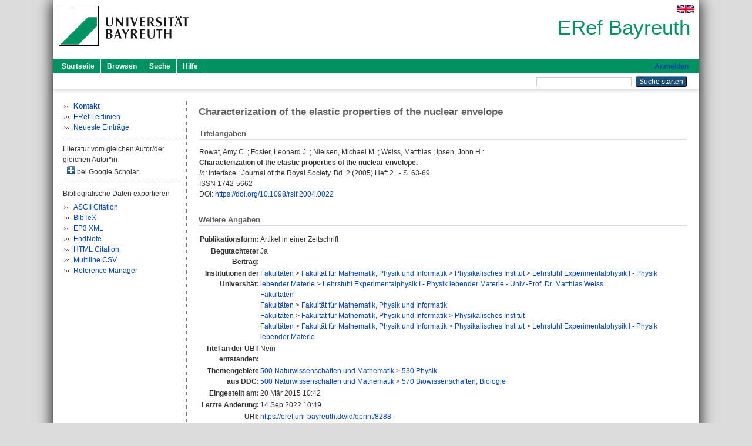

--- FILE ---
content_type: text/html; charset=utf-8
request_url: https://eref.uni-bayreuth.de/id/eprint/8288/
body_size: 4445
content:
<!DOCTYPE html PUBLIC "-//W3C//DTD XHTML 1.0 Transitional//EN" "http://www.w3.org/TR/xhtml1/DTD/xhtml1-transitional.dtd">
<html xmlns="http://www.w3.org/1999/xhtml">
  <head>
    <meta http-equiv="X-UA-Compatible" content="IE=edge" />
    <title> Characterization of the elastic properties of the nuclear envelope  - ERef Bayreuth</title>
    <link rel="icon" href="/favicon.ico" type="image/x-icon" />
    <link rel="shortcut icon" href="/favicon.ico" type="image/x-icon" />
    <meta name="eprints.eprintid" content="8288" />
<meta name="eprints.rev_number" content="15" />
<meta name="eprints.eprint_status" content="archive" />
<meta name="eprints.userid" content="6247" />
<meta name="eprints.dir" content="disk0/00/00/82/88" />
<meta name="eprints.lastmod" content="2022-09-14 10:49:20" />
<meta name="eprints.status_changed" content="2015-03-20 10:42:05" />
<meta name="eprints.type" content="article" />
<meta name="eprints.metadata_visibility" content="show" />
<meta name="eprints.creators_name" content="Rowat, Amy C." />
<meta name="eprints.creators_name" content="Foster, Leonard J." />
<meta name="eprints.creators_name" content="Nielsen, Michael M." />
<meta name="eprints.creators_name" content="Weiss, Matthias" />
<meta name="eprints.creators_name" content="Ipsen, John H." />
<meta name="eprints.creators_gndid" content="122884191" />
<meta name="eprints.creators_ubt" content="no" />
<meta name="eprints.creators_ubt" content="no" />
<meta name="eprints.creators_ubt" content="yes" />
<meta name="eprints.creators_ubt" content="yes" />
<meta name="eprints.creators_ubt" content="no" />
<meta name="eprints.title" content="Characterization of the elastic properties of the nuclear envelope" />
<meta name="eprints.language" content="eng" />
<meta name="eprints.subjects" content="DDC500530" />
<meta name="eprints.subjects" content="DDC500570" />
<meta name="eprints.divisions" content="112001-100" />
<meta name="eprints.divisions" content="100000" />
<meta name="eprints.divisions" content="110000" />
<meta name="eprints.divisions" content="112000" />
<meta name="eprints.divisions" content="112001" />
<meta name="eprints.date" content="2005" />
<meta name="eprints.publisher" content="The Royal Society" />
<meta name="eprints.full_text_status" content="none" />
<meta name="eprints.publication" content="Interface : Journal of the Royal Society" />
<meta name="eprints.volume" content="2" />
<meta name="eprints.number" content="2" />
<meta name="eprints.pagerange" content="63-69" />
<meta name="eprints.refereed" content="yes" />
<meta name="eprints.issn" content="1742-5662" />
<meta name="eprints.abbr_publication" content="J. R. Soc. Interface" />
<meta name="eprints.related_doi" content="doi:10.1098/rsif.2004.0022" />
<meta name="eprints.originate_ubt" content="no" />
<meta name="eprints.person_search" content="Rowat Amy C." />
<meta name="eprints.person_search" content="Foster Leonard J." />
<meta name="eprints.person_search" content="Nielsen Michael M." />
<meta name="eprints.person_search" content="Weiss Matthias" />
<meta name="eprints.person_search" content="Ipsen John H." />
<meta name="eprints.person_view_name" content="Rowat, Amy C." />
<meta name="eprints.person_view_name" content="Foster, Leonard J." />
<meta name="eprints.person_view_name" content="Nielsen, Michael M." />
<meta name="eprints.person_view_name" content="Weiss, Matthias" />
<meta name="eprints.person_view_name" content="Ipsen, John H." />
<meta name="eprints.person_view_gndid" content="122884191" />
<meta name="eprints.person_view_ubt" content="no" />
<meta name="eprints.person_view_ubt" content="no" />
<meta name="eprints.person_view_ubt" content="yes" />
<meta name="eprints.person_view_ubt" content="yes" />
<meta name="eprints.person_view_ubt" content="no" />
<meta name="eprints.fp7_project" content="no" />
<meta name="eprints.fp7_type" content="info:eu-repo/semantics/article" />
<meta name="eprints.citation" content="  Rowat, Amy C. ; Foster, Leonard J. ; Nielsen, Michael M. ; Weiss, Matthias ; Ipsen, John H.:    Characterization of the elastic properties of the nuclear envelope.        In: Interface : Journal of the Royal Society.  Bd. 2  (2005)  Heft 2 .  - S. 63-69.  ISSN 1742-5662   DOI: https://doi.org/10.1098/rsif.2004.0022 &lt;https://doi.org/10.1098/rsif.2004.0022&gt;      " />
<link rel="schema.DC" href="http://purl.org/DC/elements/1.0/" />
<meta name="DC.relation" content="https://eref.uni-bayreuth.de/id/eprint/8288/" />
<meta name="DC.title" content="Characterization of the elastic properties of the nuclear envelope" />
<meta name="DC.creator" content="Rowat, Amy C." />
<meta name="DC.creator" content="Foster, Leonard J." />
<meta name="DC.creator" content="Nielsen, Michael M." />
<meta name="DC.creator" content="Weiss, Matthias" />
<meta name="DC.creator" content="Ipsen, John H." />
<meta name="DC.subject" content="530 Physik" />
<meta name="DC.subject" content="570 Biowissenschaften; Biologie" />
<meta name="DC.publisher" content="The Royal Society" />
<meta name="DC.date" content="2005" />
<meta name="DC.type" content="Artikel in einer Zeitschrift" />
<meta name="DC.type" content="NonPeerReviewed" />
<meta name="DC.identifier" content="  Rowat, Amy C. ; Foster, Leonard J. ; Nielsen, Michael M. ; Weiss, Matthias ; Ipsen, John H.:    Characterization of the elastic properties of the nuclear envelope.        In: Interface : Journal of the Royal Society.  Bd. 2  (2005)  Heft 2 .  - S. 63-69.  ISSN 1742-5662   DOI: https://doi.org/10.1098/rsif.2004.0022 &lt;https://doi.org/10.1098/rsif.2004.0022&gt;      " />
<meta name="DC.language" content="eng" />
<link rel="alternate" href="https://eref.uni-bayreuth.de/cgi/export/eprint/8288/EndNote/ubt_eref-eprint-8288.enw" type="text/plain; charset=utf-8" title="EndNote" />
<link rel="alternate" href="https://eref.uni-bayreuth.de/cgi/export/eprint/8288/RIS/ubt_eref-eprint-8288.ris" type="text/plain" title="Reference Manager" />
<link rel="alternate" href="https://eref.uni-bayreuth.de/cgi/export/eprint/8288/HTML/ubt_eref-eprint-8288.html" type="text/html; charset=utf-8" title="HTML Citation" />
<link rel="alternate" href="https://eref.uni-bayreuth.de/cgi/export/eprint/8288/CSV/ubt_eref-eprint-8288.csv" type="text/csv; charset=utf-8" title="Multiline CSV" />
<link rel="alternate" href="https://eref.uni-bayreuth.de/cgi/export/eprint/8288/BibTeX/ubt_eref-eprint-8288.bib" type="text/plain; charset=utf-8" title="BibTeX" />
<link rel="alternate" href="https://eref.uni-bayreuth.de/cgi/export/eprint/8288/Text/ubt_eref-eprint-8288.txt" type="text/plain; charset=utf-8" title="ASCII Citation" />
<link rel="alternate" href="https://eref.uni-bayreuth.de/cgi/export/eprint/8288/XML/ubt_eref-eprint-8288.xml" type="application/vnd.eprints.data+xml; charset=utf-8" title="EP3 XML" />
<link rel="Top" href="https://eref.uni-bayreuth.de/" />
    <link rel="Sword" href="https://eref.uni-bayreuth.de/sword-app/servicedocument" />
    <link rel="SwordDeposit" href="https://eref.uni-bayreuth.de/id/contents" />
    <link rel="Search" type="text/html" href="https://eref.uni-bayreuth.de/cgi/search" />
    <link rel="Search" type="application/opensearchdescription+xml" href="https://eref.uni-bayreuth.de/cgi/opensearchdescription" title="ERef Bayreuth" />
    <script type="text/javascript">
// <![CDATA[
var eprints_http_root = "https://eref.uni-bayreuth.de";
var eprints_http_cgiroot = "https://eref.uni-bayreuth.de/cgi";
var eprints_oai_archive_id = "eref.uni-bayreuth.de";
var eprints_logged_in = false;
var eprints_logged_in_userid = 0; 
var eprints_logged_in_username = ""; 
var eprints_logged_in_usertype = ""; 
// ]]></script>
    <style type="text/css">.ep_logged_in { display: none }</style>
    <link rel="stylesheet" type="text/css" href="/style/auto-3.4.3.css" />
    <script type="text/javascript" src="/javascript/auto-3.4.3.js">
//padder
</script>
    <!--[if lte IE 6]>
        <link rel="stylesheet" type="text/css" href="/style/ie6.css" />
   <![endif]-->
    <meta name="Generator" content="EPrints 3.4.3" />
    <meta http-equiv="Content-Type" content="text/html; charset=UTF-8" />
    <meta http-equiv="Content-Language" content="de" />
    
  </head>
  <body>
    

    <div id="pageContainer" class="pageContainer">
     <div id="branding">
      <span id="logo">
       <div id="headerprint">
        <h2>ERef Bayreuth</h2>
       </div>
       <div id="header" class="ep_noprint">
        <a href="https://www.uni-bayreuth.de/" title="UBT-Homepage" tabindex="-1" target="_blank">
         <img src="/images/logo-university-of-bayreuth.png" id="ubtlogo" alt="Logo UBT" title="Homepage der UBT" />
        </a>
         <div id="ep_tm_languages"><a href="/cgi/set_lang?lang=en&amp;referrer=https%3A%2F%2Feref.uni-bayreuth.de%2Fid%2Feprint%2F8288%2F" title="English"><img src="/images/flags/en.png" align="top" border="0" alt="English" /></a></div>
        <div id="headerrechts">
         <a id="headerrechts" href="/" title="Startseite">
          <div id="headerrechtstext">ERef Bayreuth</div>
         </a>
        </div> <!-- headerrechts -->
       </div> <!-- header -->
       </span> <!-- logo -->
      </div> <!-- branding -->
       
      <div id="ep_tm_header" class="ep_noprint">
       <div class="ubt_tm_menu_top">
        <div class="ep_tm_menu_left">
         <ul class="ep_tm_menu">
          <li>
           <a href="/" title="
	 Startseite
	">
            
	 Startseite
	
           </a>
          </li>
          <li>
           <a href="/view/" title="
	 Browsen
	" menu="ep_tm_menu_browse">
            
	 Browsen
	
           </a>
            <ul id="ep_tm_menu_browse" style="display:none;">
	     <li>
              <a href="/view/person_gndid/">
               In den Einträgen blättern nach 
               Person (UBT)
              </a>
             </li>
             <li>
              <a href="/view/divisions/">
               In den Einträgen blättern nach 
               Institutionen der Universität Bayreuth
              </a>
             </li>
             <li>
              <a href="/view/projekt/">
               In den Einträgen blättern nach 
               Projekte
              </a>
             </li>
             <li>
              <a href="/view/series/">
               In den Einträgen blättern nach 
               Schriftenreihen
              </a>
             </li>
             <li>
              <a href="/view/journal/">
               In den Einträgen blättern nach 
               Zeitschriften
              </a>
             </li>
             <li>
              <a href="/view/type/">
               In den Einträgen blättern nach 
               Publikationsform
              </a>
             </li>
             <li>
              <a href="/view/year/">
               In den Einträgen blättern nach 
               Jahr
              </a>
             </li>
             <li>
              <a href="/view/subjects/">
               In den Einträgen blättern nach 
               Sachgebiete der DDC
              </a>
             </li>
            </ul>
          </li>
          <li>
           <a href="/cgi/search/advanced" title="
	 Suche
	">
            
	 Suche
	
           </a>
          </li>
          <li>
           <a href="/help/index.html" title="
         Hilfe
	">
            
         Hilfe
	
           </a>
          </li>
         </ul>
        </div> <!-- ep_tm_menu_left -->
        <div class="ep_tm_menu_right">
         
		<a id="loginButton" href="https://eref.uni-bayreuth.de/cgi/users/home">Anmelden</a>
	
        </div> <!-- ep_tm_menu_right -->
       </div> <!-- ep_tm_menu_top -->

       <div class="ep_tm_searchbar">
        <div>
         <ul class="ep_tm_key_tools" id="ep_tm_menu_tools" role="toolbar"></ul>
        </div>
        <div>
         <form method="get" accept-charset="utf-8" action="/cgi/search" role="search" aria-label="Publication simple search">
          <input class="ep_tm_searchbarbox" size="20" type="text" name="q" aria-labelledby="searchbutton" />
          <input class="ep_tm_searchbarbutton" value="Suche starten" type="submit" name="_action_search" id="searchbutton" />
          <input type="hidden" name="_action_search" value="Search" />
          <input type="hidden" name="_order" value="bytitle" />
          <input type="hidden" name="basic_srchtype" value="ALL" />
          <input type="hidden" name="_satisfyall" value="ALL" />
         </form>
        </div>
       	</div> <!-- ep_tm_searchbar -->
      </div> <!-- ep_tm_header -->

      <div id="ubt_main">
       <table class="ubt_main_table" cellpadding="0" cellspacing="0">
        <tr>
         <td id="ubt_main_left" class="ep_noprint" align="left" valign="top">
                <ul class="ubt_browseleft" style="margin-top:0;">
                        <li><a href="/contact.html"><strong>Kontakt</strong></a></li>
                        <li><a href="/leitlinien.html">ERef Leitlinien</a></li>
                        <li><a href="/cgi/latest">Neueste Einträge</a></li>
                </ul>
        <hr class="hr_dotted" />Literatur vom gleichen Autor/der gleichen Autor*in<div id="author_google" style="padding:2px 0 0 2px;" onClick="show_author ( 'google' )"><img id="author_google_image" alt="plus" title="plus" src="/images/plus.png" border="0" /> bei Google Scholar</div><div id="author_google_list" style="display:none"><ul style="margin: 0 0 0 25px;"><li><a href="http://scholar.google.com/scholar?as_q=&amp;as_sauthors=Rowat%20Amy%20C." target="google">Rowat, Amy C.</a></li><li><a href="http://scholar.google.com/scholar?as_q=&amp;as_sauthors=Foster%20Leonard%20J." target="google">Foster, Leonard J.</a></li><li><a href="http://scholar.google.com/scholar?as_q=&amp;as_sauthors=Nielsen%20Michael%20M." target="google">Nielsen, Michael M.</a></li><li><a href="http://scholar.google.com/scholar?as_q=&amp;as_sauthors=Weiss%20Matthias" target="google">Weiss, Matthias</a></li><li><a href="http://scholar.google.com/scholar?as_q=&amp;as_sauthors=Ipsen%20John%20H." target="google">Ipsen, John H.</a></li></ul></div><hr class="hr_dotted" />Bibliografische Daten exportieren<ul id="render_export_links"><li><a href="https://eref.uni-bayreuth.de/cgi/export/eprint/8288/Text/ubt_eref-eprint-8288.txt">ASCII Citation</a></li><li><a href="https://eref.uni-bayreuth.de/cgi/export/eprint/8288/BibTeX/ubt_eref-eprint-8288.bib">BibTeX</a></li><li><a href="https://eref.uni-bayreuth.de/cgi/export/eprint/8288/XML/ubt_eref-eprint-8288.xml">EP3 XML</a></li><li><a href="https://eref.uni-bayreuth.de/cgi/export/eprint/8288/EndNote/ubt_eref-eprint-8288.enw">EndNote</a></li><li><a href="https://eref.uni-bayreuth.de/cgi/export/eprint/8288/HTML/ubt_eref-eprint-8288.html">HTML Citation</a></li><li><a href="https://eref.uni-bayreuth.de/cgi/export/eprint/8288/CSV/ubt_eref-eprint-8288.csv">Multiline CSV</a></li><li><a href="https://eref.uni-bayreuth.de/cgi/export/eprint/8288/RIS/ubt_eref-eprint-8288.ris">Reference Manager</a></li></ul></td>
         <td id="ubt_main_left_border" class="ep_noprint" align="left" valign="top"> </td>
         <td id="ubt_main_center" align="left" valign="top">
          <h1 class="ep_tm_pagetitle"> 

Characterization of the elastic properties of the nuclear envelope

 </h1>
          <div class="ep_summary_content"><div class="ep_summary_content_left"></div><div class="ep_summary_content_right"></div><div class="ep_summary_content_top"></div><div class="ep_summary_content_main">

  <div class="ep_block_small">
  <h2 class="ubt_ep_heading">
   Titelangaben
  </h2>
  <p style="margin-bottom: 1em">
    


    <span class="person_name">Rowat, Amy C.</span> ; <span class="person_name">Foster, Leonard J.</span> ; <span class="person_name">Nielsen, Michael M.</span> ; <span class="person_name">Weiss, Matthias</span> ; <span class="person_name">Ipsen, John H.</span>:<br />



<b>Characterization of the elastic properties of the nuclear envelope.</b>


  <br />



   
    
    <i>In:</i> Interface : Journal of the Royal Society.
      
      Bd. 2
      
      (2005)
       Heft  2
    .
     - S. 63-69.
    
    <br />ISSN 1742-5662
    
    
      <br />DOI: <a href="https://doi.org/10.1098/rsif.2004.0022" target="_blank">https://doi.org/10.1098/rsif.2004.0022</a>
    
    
    
     <br />
  

  </p>
  </div>

  

    

    



  
  

  

  

   <h2 class="ubt_ep_heading">Weitere Angaben</h2>
  <table style="margin-bottom: 1em; margin-top: 1em;" cellpadding="3">
    <tr>
      <th align="right">Publikationsform:</th>
      <td>
        Artikel in einer Zeitschrift
        
        
        
        
      </td>
    </tr>
    
     
     
     
     
        <tr>
         <th align="right" valign="top">Begutachteter Beitrag:</th>
         <td valign="top">Ja</td>
        </tr>
     
     
     
     
     
     
        <tr>
         <th align="right" valign="top">Institutionen der Universität:</th>
         <td valign="top"><a href="https://eref.uni-bayreuth.de/view/divisions/100000.html">Fakultäten</a> &gt; <a href="https://eref.uni-bayreuth.de/view/divisions/110000.html">Fakultät für Mathematik, Physik und Informatik</a> &gt; <a href="https://eref.uni-bayreuth.de/view/divisions/112000.html">Physikalisches Institut</a> &gt; <a href="https://eref.uni-bayreuth.de/view/divisions/112001.html">Lehrstuhl Experimentalphysik I - Physik lebender Materie</a> &gt; <a href="https://eref.uni-bayreuth.de/view/divisions/112001-100.html">Lehrstuhl Experimentalphysik I - Physik lebender Materie - Univ.-Prof. Dr. Matthias Weiss</a><br /><a href="https://eref.uni-bayreuth.de/view/divisions/100000.html">Fakultäten</a><br /><a href="https://eref.uni-bayreuth.de/view/divisions/100000.html">Fakultäten</a> &gt; <a href="https://eref.uni-bayreuth.de/view/divisions/110000.html">Fakultät für Mathematik, Physik und Informatik</a><br /><a href="https://eref.uni-bayreuth.de/view/divisions/100000.html">Fakultäten</a> &gt; <a href="https://eref.uni-bayreuth.de/view/divisions/110000.html">Fakultät für Mathematik, Physik und Informatik</a> &gt; <a href="https://eref.uni-bayreuth.de/view/divisions/112000.html">Physikalisches Institut</a><br /><a href="https://eref.uni-bayreuth.de/view/divisions/100000.html">Fakultäten</a> &gt; <a href="https://eref.uni-bayreuth.de/view/divisions/110000.html">Fakultät für Mathematik, Physik und Informatik</a> &gt; <a href="https://eref.uni-bayreuth.de/view/divisions/112000.html">Physikalisches Institut</a> &gt; <a href="https://eref.uni-bayreuth.de/view/divisions/112001.html">Lehrstuhl Experimentalphysik I - Physik lebender Materie</a></td>
        </tr>
     
     
        <tr>
         <th align="right" valign="top">Titel an der UBT entstanden:</th>
         <td valign="top">Nein</td>
        </tr>
     
     
        <tr>
         <th align="right" valign="top">Themengebiete aus DDC:</th>
         <td valign="top"><a href="https://eref.uni-bayreuth.de/view/subjects/DDC500.html">500 Naturwissenschaften und Mathematik</a> &gt; <a href="https://eref.uni-bayreuth.de/view/subjects/DDC500530.html">530 Physik</a><br /><a href="https://eref.uni-bayreuth.de/view/subjects/DDC500.html">500 Naturwissenschaften und Mathematik</a> &gt; <a href="https://eref.uni-bayreuth.de/view/subjects/DDC500570.html">570 Biowissenschaften; Biologie</a></td>
        </tr>
     
     
     
        <tr>
         <th align="right" valign="top">Eingestellt am:</th>
         <td valign="top">20 Mär 2015 10:42</td>
        </tr>
     
     
        <tr>
         <th align="right" valign="top">Letzte Änderung:</th>
         <td valign="top">14 Sep 2022 10:49</td>
        </tr>
     
    
    
    <tr>
      <th align="right">URI:</th>
      <td valign="top"><a href="https://eref.uni-bayreuth.de/id/eprint/8288">https://eref.uni-bayreuth.de/id/eprint/8288</a></td>
    </tr>
  </table>

  
  



</div><div class="ep_summary_content_bottom"></div><div class="ep_summary_content_after"></div></div>
         </td>
        </tr>
       </table>
      </div> <!-- ubt_main -->

       <footer>
        <div id="footer" class="floatcon ep_noprint">
         <div id="right">
          <a rel="external" href="https://eprints.org/software/">
           <img alt="EPrints Logo" src="/images/eprintslogo.png" /><img alt="EPrints Flavour Logo" src="/images/flavour.png" style="width: 28px" />
          </a>
        </div>
        <div id="left">
         <a href="https://www.ub.uni-bayreuth.de" target="_blank">
	 Universitätsbibliothek Bayreuth
	</a> - 
	  95447 Bayreuth - Tel. 0921/553450
	 <br />
         <a href="https://eref.uni-bayreuth.de/contact.html" target="_blank">
	 Kontakt 
	</a> - <a href="https://eref.uni-bayreuth.de/impressum.html" target="_blank">
	 Impressum  
	</a> - <a href="https://www.uni-bayreuth.de/de/_service/datenschutzerklaerung/index.html" target="_blank">
	 Datenschutz
	</a>
        </div>
       </div>
      </footer>
    </div> <!-- wrapper -->
  </body>
</html>